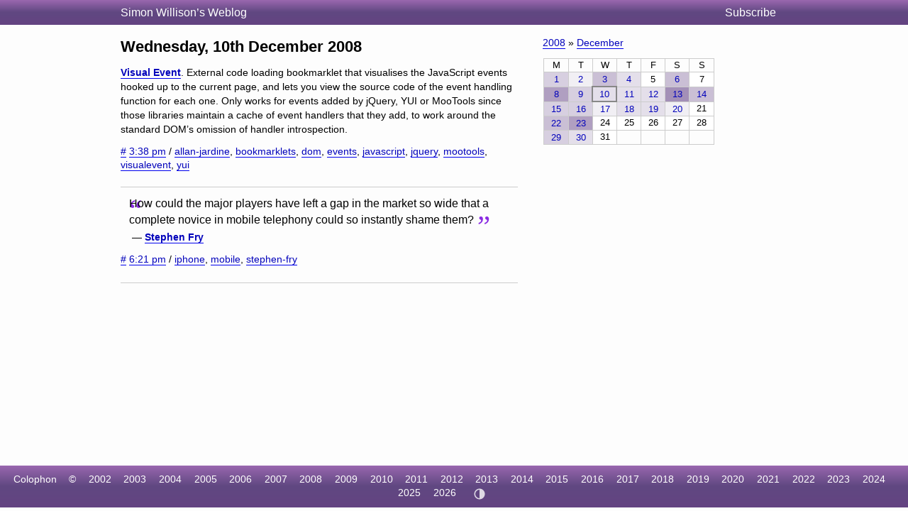

--- FILE ---
content_type: text/html; charset=utf-8
request_url: https://simonwillison.net/2008/Dec/10/
body_size: 4286
content:
<!DOCTYPE html>
<html lang="en-gb">
<head>
<meta http-equiv="Content-Type" content="text/html; charset=utf-8">
<meta name="viewport" content="width=device-width, initial-scale=1">
<link rel="canonical" href="https://simonwillison.net/2008/Dec/10/">
<title>Archive for Wednesday, 10th December 2008</title>
<script defer data-domain="simonwillison.net" src="https://plausible.io/js/plausible.js"></script>
<link rel="alternate" type="application/atom+xml" title="Atom" href="/atom/everything/">
<link rel="stylesheet" type="text/css" href="/static/css/all.css">
<link rel="webmention" href="https://webmention.io/simonwillison.net/webmention">
<link rel="pingback" href="https://webmention.io/simonwillison.net/xmlrpc">
<meta name="author" content="Simon Willison">
<meta property="og:site_name" content="Simon Willison’s Weblog">

<script>
(function() { // Apply theme immediately to prevent flash
  const theme = localStorage.getItem('theme');
  if (theme === 'light' || theme === 'dark') {
    document.documentElement.setAttribute('data-theme', theme);
  }
})();
</script>
</head>
<body class="smallhead">

<div id="smallhead">
  <div id="smallhead-inner">
    <h1><a href="/">Simon Willison’s Weblog</a></h1>
    <a id="smallhead-about" href="/about/#subscribe">Subscribe</a>
  </div>
</div><!-- #smallhead -->

<div id="wrapper">
<div id="primary">

<h2 class="archive-h2">Wednesday, 10th December 2008</h2>










<div class="blogmark segment" data-type="blogmark" data-id="4315">
  <p><strong><a href="http://www.sprymedia.co.uk/article/Visual+Event">Visual Event</a></strong>.
    External code loading bookmarklet that visualises the JavaScript events hooked up to the current page, and lets you view the source code of the event handling function for each one. Only works for events added by jQuery, YUI or MooTools since those libraries maintain a cache of event handlers that they add, to work around the standard DOM’s omission of handler introspection.</p>
  
  <p class="date-and-tags">
    <a href="/2008/Dec/10/visualevent/" rel="bookmark">#</a>
    <a href="/2008/Dec/10/visualevent/">3:38 pm</a>
     / <a href="/tags/allan-jardine/">allan-jardine</a>, <a href="/tags/bookmarklets/">bookmarklets</a>, <a href="/tags/dom/">dom</a>, <a href="/tags/events/">events</a>, <a href="/tags/javascript/">javascript</a>, <a href="/tags/jquery/">jquery</a>, <a href="/tags/mootools/">mootools</a>, <a href="/tags/visualevent/">visualevent</a>, <a href="/tags/yui/">yui</a>
  </p>

</div>













<div class="quote segment" data-type="quotation" data-id="254">
  <blockquote cite="http://www.stephenfry.com/blog/2008/12/11/gee-one-bold-storm-coming-up/"><p>How could the major players have left a gap in the market so wide that a complete novice in mobile telephony could so instantly shame them?</p></blockquote>
  <p class="cite">&mdash; <a href="http://www.stephenfry.com/blog/2008/12/11/gee-one-bold-storm-coming-up/">Stephen Fry</a></span></p>
  
  <p class="date-and-tags">
    <a href="/2008/Dec/10/shame/" rel="bookmark">#</a>
    <a href="/2008/Dec/10/shame/">6:21 pm</a>
     / <a href="/tags/iphone/">iphone</a>, <a href="/tags/mobile/">mobile</a>, <a href="/tags/stephen-fry/">stephen-fry</a>
  </p>

</div>







</div> <!-- #primary -->

<div id="secondary">

<div class="metabox">
<p><a href="/2008/">2008</a> &raquo; <a href="/2008/Dec/">December</a></p>

<table class="monthcalendar">
<tr><th>M</th><th>T</th><th>W</th><th>T</th><th>F</th><th>S</th><th>S</th></tr><tr><td style="background-color: rgb(215, 207, 224)"><a href="/2008/Dec/1/" title="3 blogmarks">1</a></td><td style="background-color: rgb(241, 239, 244)"><a href="/2008/Dec/2/" title="1 blogmark">2</a></td><td style="background-color: rgb(202, 191, 213)"><a href="/2008/Dec/3/" title="4 blogmarks">3</a></td><td style="background-color: rgb(228, 223, 234)"><a href="/2008/Dec/4/" title="2 blogmarks">4</a></td><td style="background-color: rgb(255, 255, 255)">5</td><td style="background-color: rgb(202, 191, 213)"><a href="/2008/Dec/6/" title="3 blogmarks, 1 quotation">6</a></td><td style="background-color: rgb(255, 255, 255)">7</td></tr><tr><td style="background-color: rgb(176, 159, 193)"><a href="/2008/Dec/8/" title="6 blogmarks">8</a></td><td style="background-color: rgb(215, 207, 224)"><a href="/2008/Dec/9/" title="1 blogmark, 2 quotations">9</a></td><td style="background-color: rgb(228, 223, 234)" class="today"><a href="/2008/Dec/10/" title="1 blogmark, 1 quotation">10</a></td><td style="background-color: rgb(228, 223, 234)"><a href="/2008/Dec/11/" title="2 blogmarks">11</a></td><td style="background-color: rgb(228, 223, 234)"><a href="/2008/Dec/12/" title="2 blogmarks">12</a></td><td style="background-color: rgb(163, 143, 183)"><a href="/2008/Dec/13/" title="6 blogmarks, 1 quotation">13</a></td><td style="background-color: rgb(202, 191, 213)"><a href="/2008/Dec/14/" title="4 blogmarks">14</a></td></tr><tr><td style="background-color: rgb(215, 207, 224)"><a href="/2008/Dec/15/" title="3 blogmarks">15</a></td><td style="background-color: rgb(215, 207, 224)"><a href="/2008/Dec/16/" title="2 blogmarks, 1 quotation">16</a></td><td style="background-color: rgb(241, 239, 244)"><a href="/2008/Dec/17/" title="1 blogmark">17</a></td><td style="background-color: rgb(228, 223, 234)"><a href="/2008/Dec/18/" title="2 blogmarks">18</a></td><td style="background-color: rgb(228, 223, 234)"><a href="/2008/Dec/19/" title="1 blogmark, 1 quotation">19</a></td><td style="background-color: rgb(241, 239, 244)"><a href="/2008/Dec/20/" title="1 blogmark">20</a></td><td style="background-color: rgb(255, 255, 255)">21</td></tr><tr><td style="background-color: rgb(202, 191, 213)"><a href="/2008/Dec/22/" title="3 blogmarks, 1 quotation">22</a></td><td style="background-color: rgb(176, 159, 193)"><a href="/2008/Dec/23/" title="6 blogmarks">23</a></td><td style="background-color: rgb(255, 255, 255)">24</td><td style="background-color: rgb(255, 255, 255)">25</td><td style="background-color: rgb(255, 255, 255)">26</td><td style="background-color: rgb(255, 255, 255)">27</td><td style="background-color: rgb(255, 255, 255)">28</td></tr><tr><td style="background-color: rgb(215, 207, 224)"><a href="/2008/Dec/29/" title="2 blogmarks, 1 quotation">29</a></td><td style="background-color: rgb(228, 223, 234)"><a href="/2008/Dec/30/" title="2 blogmarks">30</a></td><td style="background-color: rgb(255, 255, 255)">31</td><td>&nbsp;</td><td>&nbsp;</td><td>&nbsp;</td><td>&nbsp;</td></tr></table>


</div>

</div> <!-- #secondary -->
</div> <!-- #wrapper -->






<div id="ft">
    <ul>
      <li><a href="/about/#about-site">Colophon</a></li>
      <li>&copy;</li>
      <li><a href="/2002/">2002</a></li>
      <li><a href="/2003/">2003</a></li>
      <li><a href="/2004/">2004</a></li>
      <li><a href="/2005/">2005</a></li>
      <li><a href="/2006/">2006</a></li>
      <li><a href="/2007/">2007</a></li>
      <li><a href="/2008/">2008</a></li>
      <li><a href="/2009/">2009</a></li>
      <li><a href="/2010/">2010</a></li>
      <li><a href="/2011/">2011</a></li>
      <li><a href="/2012/">2012</a></li>
      <li><a href="/2013/">2013</a></li>
      <li><a href="/2014/">2014</a></li>
      <li><a href="/2015/">2015</a></li>
      <li><a href="/2016/">2016</a></li>
      <li><a href="/2017/">2017</a></li>
      <li><a href="/2018/">2018</a></li>
      <li><a href="/2019/">2019</a></li>
      <li><a href="/2020/">2020</a></li>
      <li><a href="/2021/">2021</a></li>
      <li><a href="/2022/">2022</a></li>
      <li><a href="/2023/">2023</a></li>
      <li><a href="/2024/">2024</a></li>
      <li><a href="/2025/">2025</a></li>
      <li><a href="/2026/">2026</a></li>
      <li>
        <button id="theme-toggle" type="button" aria-label="Toggle theme">
          <!-- Auto/System icon (default) -->
          <svg id="icon-auto" xmlns="http://www.w3.org/2000/svg" viewBox="0 0 24 24"><path d="M12 22C6.477 22 2 17.523 2 12S6.477 2 12 2s10 4.477 10 10-4.477 10-10 10zm0-2V4a8 8 0 1 0 0 16z"/></svg>
          <!-- Light icon -->
          <svg id="icon-light" xmlns="http://www.w3.org/2000/svg" viewBox="0 0 24 24" style="display:none"><path d="M12 18a6 6 0 1 1 0-12 6 6 0 0 1 0 12zm0-2a4 4 0 1 0 0-8 4 4 0 0 0 0 8zM11 1h2v3h-2V1zm0 19h2v3h-2v-3zM3.515 4.929l1.414-1.414L7.05 5.636 5.636 7.05 3.515 4.93zM16.95 18.364l1.414-1.414 2.121 2.121-1.414 1.414-2.121-2.121zm2.121-14.85l1.414 1.415-2.121 2.121-1.414-1.414 2.121-2.121zM5.636 16.95l1.414 1.414-2.121 2.121-1.414-1.414 2.121-2.121zM23 11v2h-3v-2h3zM4 11v2H1v-2h3z"/></svg>
          <!-- Dark icon -->
          <svg id="icon-dark" xmlns="http://www.w3.org/2000/svg" viewBox="0 0 24 24" style="display:none"><path d="M10 7a7 7 0 0 0 12 4.9v.1c0 5.523-4.477 10-10 10S2 17.523 2 12 6.477 2 12 2h.1A6.979 6.979 0 0 0 10 7zm-6 5a8 8 0 0 0 15.062 3.762A9 9 0 0 1 8.238 4.938 7.999 7.999 0 0 0 4 12z"/></svg>
        </button>
      </li>
    </ul>
</div>

<style>image-gallery:not(:defined) img {max-height: 150px;}</style>
<script>
document.addEventListener('DOMContentLoaded', () => {
  document.querySelectorAll('h2[id],h3[id],h4[id],h5[id],h6[id]').forEach(el => {
    const id = el.getAttribute('id');
    const permalinkContext = el.closest('[data-permalink-context]');
    if (permalinkContext) {
      const url = permalinkContext.getAttribute('data-permalink-context');
      const hashLink = document.createElement('a');
      hashLink.style.borderBottom = 'none';
      hashLink.style.color = '#666';
      hashLink.style.fontSize = '1em';
      hashLink.style.opacity = 0.8;
      hashLink.setAttribute('href', url + '#' + id);
      hashLink.innerText = '#';
      el.appendChild(document.createTextNode('\u00A0'));
      el.appendChild(hashLink);
    }
  });
});
</script>
<script type="module">
const config = [
  {"tag": "lite-youtube", "js": "/static/lite-yt-embed.js", "css": "/static/lite-yt-embed.css"},
  {"tag": "image-gallery", "js": "/static/image-gallery.js", "css": null}
];
for (const {tag, js, css} of config) {
  if (document.querySelector(tag)) {
    if (css) {
      document.head.appendChild(
        Object.assign(document.createElement('link'), {
          rel: 'stylesheet',
          href: css
        })
      );
    }
    if (js) {
      await import(js);
    }
  }
}
</script>
<script>
  document.addEventListener('DOMContentLoaded', () => {
    if (window.localStorage.getItem('ADMIN')) {
      document.querySelectorAll('.edit-page-link').forEach(el => {
        const url = el.getAttribute('data-admin-url');
        if (url) {
          const a = document.createElement('a');
          a.href = url;
          a.className = 'edit-link';
          a.innerHTML = '<svg xmlns="http://www.w3.org/2000/svg" width="12" height="12" viewBox="0 0 24 24" fill="none" stroke="currentColor" stroke-width="2" stroke-linecap="round" stroke-linejoin="round"><path d="M11 4H4a2 2 0 0 0-2 2v14a2 2 0 0 0 2 2h14a2 2 0 0 0 2-2v-7"></path><path d="M18.5 2.5a2.121 2.121 0 0 1 3 3L12 15l-4 1 1-4 9.5-9.5z"></path></svg> Edit';
          el.appendChild(a);
          el.style.display = 'block';
        }
      });
    }
  });
</script>
<script>
// Random tag navigation - shows button if recently came from tag random
(function() {
  const stored = localStorage.getItem('random_tag');
  if (!stored) return;

  try {
    const data = JSON.parse(stored);
    const elapsed = Date.now() - data.timestamp;

    // Only show if within 5 seconds
    if (elapsed > 5000) return;

    const header = document.getElementById('smallhead-inner');
    if (!header) return;

    const btn = document.createElement('a');
    btn.href = '/random/' + encodeURIComponent(data.tag) + '/';
    btn.className = 'random-tag-nav';
    btn.innerHTML = '<svg xmlns="http://www.w3.org/2000/svg" width="14" height="14" viewBox="0 0 24 24" fill="none" stroke="currentColor" stroke-width="2" stroke-linecap="round" stroke-linejoin="round"><rect x="3" y="3" width="18" height="18" rx="2"></rect><circle cx="8.5" cy="8.5" r="1.5" fill="currentColor" stroke="none"></circle><circle cx="15.5" cy="8.5" r="1.5" fill="currentColor" stroke="none"></circle><circle cx="8.5" cy="15.5" r="1.5" fill="currentColor" stroke="none"></circle><circle cx="15.5" cy="15.5" r="1.5" fill="currentColor" stroke="none"></circle><circle cx="12" cy="12" r="1.5" fill="currentColor" stroke="none"></circle></svg> Random ' + data.tag;

    btn.addEventListener('click', function(e) {
      // Bump the timestamp before navigating
      localStorage.setItem('random_tag', JSON.stringify({
        tag: data.tag,
        timestamp: Date.now()
      }));
    });

    // Insert before the Subscribe link
    const subscribeLink = document.getElementById('smallhead-about');
    if (subscribeLink) {
      header.insertBefore(btn, subscribeLink);
    } else {
      header.appendChild(btn);
    }
  } catch (e) {
    // Invalid JSON, clear it
    localStorage.removeItem('random_tag');
  }
})();
</script>
<script>
// Theme toggle functionality
(function() {
  const toggle = document.getElementById('theme-toggle');
  const iconAuto = document.getElementById('icon-auto');
  const iconLight = document.getElementById('icon-light');
  const iconDark = document.getElementById('icon-dark');

  // Theme states: 'auto' (default), 'light', 'dark'
  function getTheme() {
    return localStorage.getItem('theme') || 'auto';
  }

  function setTheme(theme) {
    if (theme === 'auto') {
      localStorage.removeItem('theme');
      document.documentElement.removeAttribute('data-theme');
    } else {
      localStorage.setItem('theme', theme);
      document.documentElement.setAttribute('data-theme', theme);
    }
    updateIcon(theme);
  }

  function updateIcon(theme) {
    iconAuto.style.display = theme === 'auto' ? 'block' : 'none';
    iconLight.style.display = theme === 'light' ? 'block' : 'none';
    iconDark.style.display = theme === 'dark' ? 'block' : 'none';

    // Update aria-label for accessibility
    const labels = {
      'auto': 'Theme: Auto (system preference). Click to switch to light.',
      'light': 'Theme: Light. Click to switch to dark.',
      'dark': 'Theme: Dark. Click to switch to auto.'
    };
    toggle.setAttribute('aria-label', labels[theme]);
  }

  // Cycle through themes: auto -> light -> dark -> auto
  function cycleTheme() {
    const current = getTheme();
    const next = current === 'auto' ? 'light' : current === 'light' ? 'dark' : 'auto';
    setTheme(next);
  }

  // Initialize
  updateIcon(getTheme());
  toggle.addEventListener('click', cycleTheme);
})();
</script>
<script defer src="https://static.cloudflareinsights.com/beacon.min.js/vcd15cbe7772f49c399c6a5babf22c1241717689176015" integrity="sha512-ZpsOmlRQV6y907TI0dKBHq9Md29nnaEIPlkf84rnaERnq6zvWvPUqr2ft8M1aS28oN72PdrCzSjY4U6VaAw1EQ==" data-cf-beacon='{"version":"2024.11.0","token":"42c41055028944ee9764ce8039f69a82","r":1,"server_timing":{"name":{"cfCacheStatus":true,"cfEdge":true,"cfExtPri":true,"cfL4":true,"cfOrigin":true,"cfSpeedBrain":true},"location_startswith":null}}' crossorigin="anonymous"></script>
</body>
</html>
